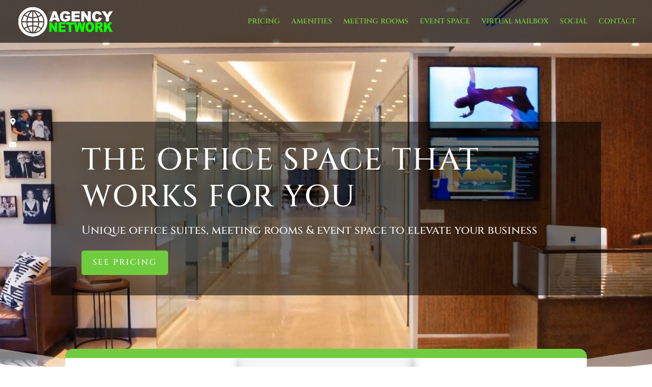

--- FILE ---
content_type: text/css
request_url: https://agencynetworknj.com/wp-content/themes/Divi-child-theme/style.css?ver=4.27.4
body_size: 444
content:
/*
 Theme Name:   Divi Child
 Theme URI:    https://creatingdigital.com/
 Description:  Divi Child
 Author:       Creating Digital
 Author URI:   https://creatingdigital.com/
 Template:     Divi
 Version:      4.4.7
*/

/* Private page updates */
button.custom-mobile-article-text {
    display: none;
}
p.call-private-office {
    display: none;
}
@media only screen and (min-width: 981px) and (max-width: 1368px){
    .et_header_style_left .logo_container {
        height: 80%;
        margin: 10px 0px;
    }
    #top-menu {
        text-align: center!important;
    }
    #top-menu li {
        padding-right: 18px;
    }
    #et-top-navigation{
        padding-left: 300px!important;
    }
}
@media only screen and (max-width: 768px) {
    p.private-office-article,
    p.custom-article-text{
        display: none;
    }
    p.show-text {
        display: block;
    }
    button.custom-mobile-article-text{
        display: block;
        background: #70cc3f;
        color: black;
        border: none;
        border-radius: 3px;
        margin: 0 auto;
        width: 135px;
        height: 33px;
        font-size: 16px;
        box-shadow: 0px 0px 0px 1px grey;
        font-family: serif;
        text-transform: uppercase;
    }
    button.custom-mobile-article-text > a {
        color: #ffffff;
    }
    a.call-private-office {
        color: #7cc68d;
        font-size: 30px;
        display: block;
        text-align: center;
        line-height: 2em
    }
    div.custom-email{
        word-break: break-all;
    }
    .down-arrow {
        background-image: url(images/icons-svg/down-arrow.svg);
        background-repeat: no-repeat;
        background-size: 19px;
        padding: 0px 11px;
        font-size: 18px;
        margin: 10px;
    }
    .up-arrow {
        background-image: url(images/icons-svg/up-arrow.svg);
        background-repeat: no-repeat;
        background-size: 19px;
        padding: 0px 11px;
        font-size: 18px;
        margin: 10px;
    }
}

--- FILE ---
content_type: text/css
request_url: https://agencynetworknj.com/wp-content/et-cache/1723/et-core-unified-deferred-1723.min.css?ver=1756154732
body_size: 1497
content:
.et_pb_section_4.et_pb_section{padding-bottom:101px}.et_pb_row_5{background-color:#ffffff;border-radius:15px 15px 15px 15px;overflow:hidden;border-top-width:18px;border-color:#70cc3f;box-shadow:0px 39px 80px -6px rgba(0,0,0,0.1)}.et_pb_row_5.et_pb_row{padding-right:40px!important;padding-left:40px!important;padding-right:40px;padding-left:40px}.et_pb_row_5,body #page-container .et-db #et-boc .et-l .et_pb_row_5.et_pb_row,body.et_pb_pagebuilder_layout.single #page-container #et-boc .et-l .et_pb_row_5.et_pb_row,body.et_pb_pagebuilder_layout.single.et_full_width_page #page-container #et-boc .et-l .et_pb_row_5.et_pb_row,.et_pb_row_6,body #page-container .et-db #et-boc .et-l .et_pb_row_6.et_pb_row,body.et_pb_pagebuilder_layout.single #page-container #et-boc .et-l .et_pb_row_6.et_pb_row,body.et_pb_pagebuilder_layout.single.et_full_width_page #page-container #et-boc .et-l .et_pb_row_6.et_pb_row{max-width:1440px}.et_pb_testimonial_0.et_pb_testimonial .et_pb_testimonial_content,.et_pb_testimonial_1.et_pb_testimonial .et_pb_testimonial_content{font-size:20px;color:#000000!important}.et_pb_testimonial_0.et_pb_testimonial,.et_pb_testimonial_1.et_pb_testimonial{margin-bottom:60px!important}.et_pb_testimonial_0 .et_pb_testimonial_portrait:before,.et_pb_testimonial_1 .et_pb_testimonial_portrait:before{box-shadow:0px 12px 18px -6px rgba(0,0,0,0.14)}.et_pb_section_5{z-index:-1;position:relative}.et_pb_section_6.et_pb_section{padding-top:100px;padding-right:0px;padding-bottom:100px;padding-left:0px}.et_pb_row_6{overflow-x:visible;overflow-y:visible;z-index:1!important;position:static!important;top:0px;right:auto;bottom:auto;left:0px;transition:margin 300ms ease 0ms}.et_pb_blurb_13.et_pb_blurb .et_pb_module_header,.et_pb_blurb_13.et_pb_blurb .et_pb_module_header a{font-weight:900;text-transform:uppercase;font-size:15px;letter-spacing:1px;line-height:1.4em}.et_pb_blurb_13.et_pb_blurb p{line-height:1.6em}.et_pb_blurb_13.et_pb_blurb{font-size:16px;color:#000000!important;line-height:1.6em;border-radius:15px 15px 15px 15px;overflow:hidden;padding-top:60px!important;padding-right:40px!important;padding-bottom:60px!important;padding-left:40px!important}.et_pb_blurb_13{box-shadow:0px 6px 54px 17px rgba(0,0,0,0.04)}.et_pb_blurb_13 .et_pb_main_blurb_image .et_pb_image_wrap{max-width:80%}div.et_pb_section.et_pb_section_7,div.et_pb_section.et_pb_section_8{background-position:center top;background-image:linear-gradient(180deg,rgba(0,0,0,0.28) 0%,#000000 100%),url(https://agencynetworknj.com/wp-content/uploads/2020/01/fairfield-nj-office-space.jpg)!important}.et_pb_section_7.et_pb_section,.et_pb_section_8.et_pb_section{padding-top:10%;padding-bottom:10%}.et_pb_section_8.section_has_divider.et_pb_top_divider .et_pb_top_inside_divider{background-image:url([data-uri]);background-size:100% 100px;top:0;height:100px;z-index:1;transform:scale(1,1)}.et_pb_cta_1.et_pb_promo h2,.et_pb_cta_1.et_pb_promo h1.et_pb_module_header,.et_pb_cta_1.et_pb_promo h3.et_pb_module_header,.et_pb_cta_1.et_pb_promo h4.et_pb_module_header,.et_pb_cta_1.et_pb_promo h5.et_pb_module_header,.et_pb_cta_1.et_pb_promo h6.et_pb_module_header{font-family:'Lato',Helvetica,Arial,Lucida,sans-serif!important;font-weight:900!important;text-transform:uppercase!important;font-size:48px!important;letter-spacing:2px!important;line-height:1.2em!important;text-shadow:0em 0.1em 0.6em rgba(0,0,0,0.24)!important}.et_pb_cta_1.et_pb_promo .et_pb_promo_description div,.et_pb_cta_2.et_pb_promo .et_pb_promo_description div{font-family:'Lato',Helvetica,Arial,Lucida,sans-serif;font-size:20px;line-height:1.8em}.et_pb_cta_1,.et_pb_cta_2{max-width:750px;margin:0 auto}body #page-container .et_pb_section .et_pb_cta_1.et_pb_promo .et_pb_promo_button.et_pb_button,body #page-container .et_pb_section .et_pb_cta_2.et_pb_promo .et_pb_promo_button.et_pb_button{color:#ffffff!important;border-width:6px!important;border-color:#fa7f28;border-radius:5px;letter-spacing:2px;font-size:16px;font-family:'Lato',Helvetica,Arial,Lucida,sans-serif!important;font-weight:900!important;text-transform:uppercase!important;background-color:#fa7f28}body #page-container .et_pb_section .et_pb_cta_1.et_pb_promo .et_pb_promo_button.et_pb_button:hover,body #page-container .et_pb_section .et_pb_cta_2.et_pb_promo .et_pb_promo_button.et_pb_button:hover{letter-spacing:2px!important}body #page-container .et_pb_section .et_pb_cta_1.et_pb_promo .et_pb_promo_button.et_pb_button:after,body #page-container .et_pb_section .et_pb_cta_2.et_pb_promo .et_pb_promo_button.et_pb_button:after{font-size:1.6em}body.et_button_custom_icon #page-container .et_pb_cta_1.et_pb_promo .et_pb_promo_button.et_pb_button:after,body.et_button_custom_icon #page-container .et_pb_cta_2.et_pb_promo .et_pb_promo_button.et_pb_button:after{font-size:16px}.et_pb_cta_1 .et_pb_button,.et_pb_cta_2 .et_pb_button{box-shadow:0px 12px 30px 8px rgba(250,127,40,0.15)}.et_pb_cta_1.et_pb_promo .et_pb_promo_button.et_pb_button,.et_pb_cta_2.et_pb_promo .et_pb_promo_button.et_pb_button{transition:letter-spacing 300ms ease 0ms}.et_pb_cta_2.et_pb_promo h2,.et_pb_cta_2.et_pb_promo h1.et_pb_module_header,.et_pb_cta_2.et_pb_promo h3.et_pb_module_header,.et_pb_cta_2.et_pb_promo h4.et_pb_module_header,.et_pb_cta_2.et_pb_promo h5.et_pb_module_header,.et_pb_cta_2.et_pb_promo h6.et_pb_module_header{font-family:'Cinzel',Georgia,"Times New Roman",serif!important;text-transform:uppercase!important;font-size:48px!important;letter-spacing:2px!important;line-height:1.2em!important;text-shadow:0em 0.1em 0.6em rgba(0,0,0,0.24)!important}.et_pb_blurb_14.et_pb_blurb .et_pb_module_header,.et_pb_blurb_14.et_pb_blurb .et_pb_module_header a{text-transform:uppercase;color:#ffffff!important}.et_pb_blurb_14.et_pb_blurb{text-transform:uppercase;font-size:18px;color:#ffffff!important}.et_pb_blurb_14 .et-pb-icon,.et_pb_blurb_15 .et-pb-icon,.et_pb_blurb_16 .et-pb-icon{color:#70cc3f;font-family:ETmodules!important;font-weight:400!important}.et_pb_blurb_15.et_pb_blurb .et_pb_module_header,.et_pb_blurb_15.et_pb_blurb .et_pb_module_header a{text-transform:uppercase;color:#ffffff!important;line-height:2em}.et_pb_blurb_15.et_pb_blurb,.et_pb_blurb_16.et_pb_blurb{font-family:'Lato',Helvetica,Arial,Lucida,sans-serif;text-transform:uppercase;font-size:18px;color:#ffffff!important}.et_pb_blurb_16.et_pb_blurb .et_pb_module_header,.et_pb_blurb_16.et_pb_blurb .et_pb_module_header a{font-size:16px;color:#ffffff!important;line-height:2em}.et_pb_column_10,.et_pb_column_12{background-color:#ffffff;border-radius:20px 20px 20px 20px;overflow:hidden;box-shadow:0px 2px 18px 0px rgba(0,0,0,0.3)}.et_pb_column_11{background-color:#ffffff;border-radius:20px 20px 20px 20px;overflow:hidden;border-top-width:10px;border-top-color:#7cda24;box-shadow:0px 2px 18px 0px rgba(0,0,0,0.3)}.et_pb_row_6.et_pb_row{margin-top:-400px!important;margin-left:auto!important;margin-right:auto!important}.et_pb_row_6:hover{margin-top:-400px!important}.et_pb_cta_1.et_pb_promo.et_pb_module,.et_pb_cta_2.et_pb_promo.et_pb_module{margin-left:auto!important;margin-right:auto!important}@media only screen and (max-width:980px){.et_pb_row_5{border-top-width:18px}.et_pb_cta_1.et_pb_promo h2,.et_pb_cta_1.et_pb_promo h1.et_pb_module_header,.et_pb_cta_1.et_pb_promo h3.et_pb_module_header,.et_pb_cta_1.et_pb_promo h4.et_pb_module_header,.et_pb_cta_1.et_pb_promo h5.et_pb_module_header,.et_pb_cta_1.et_pb_promo h6.et_pb_module_header,.et_pb_cta_2.et_pb_promo h2,.et_pb_cta_2.et_pb_promo h1.et_pb_module_header,.et_pb_cta_2.et_pb_promo h3.et_pb_module_header,.et_pb_cta_2.et_pb_promo h4.et_pb_module_header,.et_pb_cta_2.et_pb_promo h5.et_pb_module_header,.et_pb_cta_2.et_pb_promo h6.et_pb_module_header{font-size:40px!important}body #page-container .et_pb_section .et_pb_cta_1.et_pb_promo .et_pb_promo_button.et_pb_button:after,body #page-container .et_pb_section .et_pb_cta_2.et_pb_promo .et_pb_promo_button.et_pb_button:after{display:inline-block;opacity:0}body #page-container .et_pb_section .et_pb_cta_1.et_pb_promo .et_pb_promo_button.et_pb_button:hover:after,body #page-container .et_pb_section .et_pb_cta_2.et_pb_promo .et_pb_promo_button.et_pb_button:hover:after{opacity:1}.et_pb_column_11{border-top-width:10px;border-top-color:#7cda24}}@media only screen and (max-width:767px){.et_pb_row_5{border-top-width:18px}body #page-container .et_pb_section .et_pb_cta_1.et_pb_promo .et_pb_promo_button.et_pb_button:after,body #page-container .et_pb_section .et_pb_cta_2.et_pb_promo .et_pb_promo_button.et_pb_button:after{display:inline-block;opacity:0}body #page-container .et_pb_section .et_pb_cta_1.et_pb_promo .et_pb_promo_button.et_pb_button:hover:after,body #page-container .et_pb_section .et_pb_cta_2.et_pb_promo .et_pb_promo_button.et_pb_button:hover:after{opacity:1}.et_pb_blurb_16.et_pb_blurb .et_pb_module_header,.et_pb_blurb_16.et_pb_blurb .et_pb_module_header a{font-size:12px}.et_pb_column_11{border-top-width:10px;border-top-color:#7cda24}}

--- FILE ---
content_type: text/javascript
request_url: https://agencynetworknj.com/wp-content/themes/Divi-child-theme/js/new-custom-js.js?ver=6.8.3
body_size: -23
content:
jQuery(document).ready(function(){
    
      if(jQuery(window).width() < 768){
        jQuery('.article-container').on('click', function(){
          jQuery(this).find('p').slideToggle(300).toggleClass('show-text');
          jQuery(this).find('i').toggleClass('up-arrow');
        });
      }
      
});